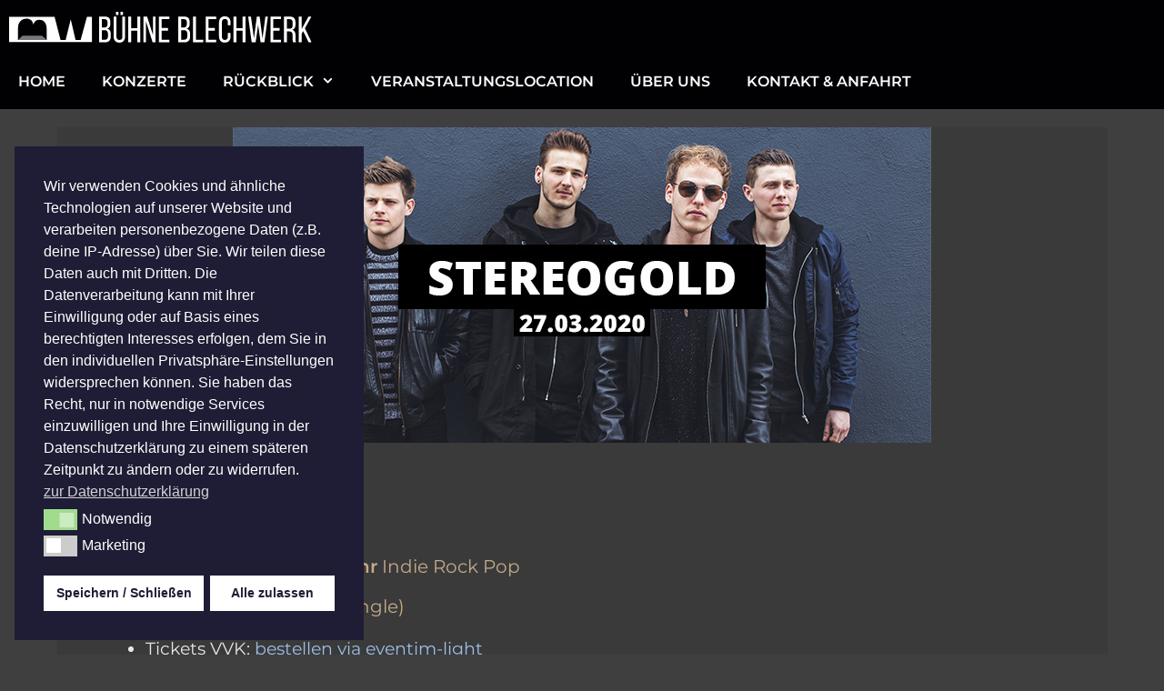

--- FILE ---
content_type: text/html; charset=UTF-8
request_url: https://buehne-blechwerk.de/stereogold-27-maerz/
body_size: 15520
content:
<!DOCTYPE html>
<html lang="de">
<head>
	<meta charset="UTF-8">
	<title>Stereogold &#8211; Bühne Blechwerk</title>
<meta name='robots' content='max-image-preview:large' />
	<style>img:is([sizes="auto" i], [sizes^="auto," i]) { contain-intrinsic-size: 3000px 1500px }</style>
	<meta name="viewport" content="width=device-width, initial-scale=1"><link href='https://fonts.gstatic.com' crossorigin rel='preconnect' />
<link href='https://fonts.googleapis.com' crossorigin rel='preconnect' />
<link rel="alternate" type="application/rss+xml" title="Bühne Blechwerk &raquo; Feed" href="https://buehne-blechwerk.de/feed/" />
<link rel="alternate" type="application/rss+xml" title="Bühne Blechwerk &raquo; Kommentar-Feed" href="https://buehne-blechwerk.de/comments/feed/" />
		<style>
			.lazyload,
			.lazyloading {
				max-width: 100%;
			}
		</style>
		<script>
window._wpemojiSettings = {"baseUrl":"https:\/\/s.w.org\/images\/core\/emoji\/16.0.1\/72x72\/","ext":".png","svgUrl":"https:\/\/s.w.org\/images\/core\/emoji\/16.0.1\/svg\/","svgExt":".svg","source":{"concatemoji":"https:\/\/buehne-blechwerk.de\/wp-includes\/js\/wp-emoji-release.min.js?ver=6.8.3"}};
/*! This file is auto-generated */
!function(s,n){var o,i,e;function c(e){try{var t={supportTests:e,timestamp:(new Date).valueOf()};sessionStorage.setItem(o,JSON.stringify(t))}catch(e){}}function p(e,t,n){e.clearRect(0,0,e.canvas.width,e.canvas.height),e.fillText(t,0,0);var t=new Uint32Array(e.getImageData(0,0,e.canvas.width,e.canvas.height).data),a=(e.clearRect(0,0,e.canvas.width,e.canvas.height),e.fillText(n,0,0),new Uint32Array(e.getImageData(0,0,e.canvas.width,e.canvas.height).data));return t.every(function(e,t){return e===a[t]})}function u(e,t){e.clearRect(0,0,e.canvas.width,e.canvas.height),e.fillText(t,0,0);for(var n=e.getImageData(16,16,1,1),a=0;a<n.data.length;a++)if(0!==n.data[a])return!1;return!0}function f(e,t,n,a){switch(t){case"flag":return n(e,"\ud83c\udff3\ufe0f\u200d\u26a7\ufe0f","\ud83c\udff3\ufe0f\u200b\u26a7\ufe0f")?!1:!n(e,"\ud83c\udde8\ud83c\uddf6","\ud83c\udde8\u200b\ud83c\uddf6")&&!n(e,"\ud83c\udff4\udb40\udc67\udb40\udc62\udb40\udc65\udb40\udc6e\udb40\udc67\udb40\udc7f","\ud83c\udff4\u200b\udb40\udc67\u200b\udb40\udc62\u200b\udb40\udc65\u200b\udb40\udc6e\u200b\udb40\udc67\u200b\udb40\udc7f");case"emoji":return!a(e,"\ud83e\udedf")}return!1}function g(e,t,n,a){var r="undefined"!=typeof WorkerGlobalScope&&self instanceof WorkerGlobalScope?new OffscreenCanvas(300,150):s.createElement("canvas"),o=r.getContext("2d",{willReadFrequently:!0}),i=(o.textBaseline="top",o.font="600 32px Arial",{});return e.forEach(function(e){i[e]=t(o,e,n,a)}),i}function t(e){var t=s.createElement("script");t.src=e,t.defer=!0,s.head.appendChild(t)}"undefined"!=typeof Promise&&(o="wpEmojiSettingsSupports",i=["flag","emoji"],n.supports={everything:!0,everythingExceptFlag:!0},e=new Promise(function(e){s.addEventListener("DOMContentLoaded",e,{once:!0})}),new Promise(function(t){var n=function(){try{var e=JSON.parse(sessionStorage.getItem(o));if("object"==typeof e&&"number"==typeof e.timestamp&&(new Date).valueOf()<e.timestamp+604800&&"object"==typeof e.supportTests)return e.supportTests}catch(e){}return null}();if(!n){if("undefined"!=typeof Worker&&"undefined"!=typeof OffscreenCanvas&&"undefined"!=typeof URL&&URL.createObjectURL&&"undefined"!=typeof Blob)try{var e="postMessage("+g.toString()+"("+[JSON.stringify(i),f.toString(),p.toString(),u.toString()].join(",")+"));",a=new Blob([e],{type:"text/javascript"}),r=new Worker(URL.createObjectURL(a),{name:"wpTestEmojiSupports"});return void(r.onmessage=function(e){c(n=e.data),r.terminate(),t(n)})}catch(e){}c(n=g(i,f,p,u))}t(n)}).then(function(e){for(var t in e)n.supports[t]=e[t],n.supports.everything=n.supports.everything&&n.supports[t],"flag"!==t&&(n.supports.everythingExceptFlag=n.supports.everythingExceptFlag&&n.supports[t]);n.supports.everythingExceptFlag=n.supports.everythingExceptFlag&&!n.supports.flag,n.DOMReady=!1,n.readyCallback=function(){n.DOMReady=!0}}).then(function(){return e}).then(function(){var e;n.supports.everything||(n.readyCallback(),(e=n.source||{}).concatemoji?t(e.concatemoji):e.wpemoji&&e.twemoji&&(t(e.twemoji),t(e.wpemoji)))}))}((window,document),window._wpemojiSettings);
</script>
<link rel='stylesheet' id='generate-fonts-css' href='//buehne-blechwerk.de/wp-content/uploads/sgf-css/font-4654e69b9cc8f032920d8e2e0417a588.css' media='all' />
<style id='wp-emoji-styles-inline-css'>

	img.wp-smiley, img.emoji {
		display: inline !important;
		border: none !important;
		box-shadow: none !important;
		height: 1em !important;
		width: 1em !important;
		margin: 0 0.07em !important;
		vertical-align: -0.1em !important;
		background: none !important;
		padding: 0 !important;
	}
</style>
<link rel='stylesheet' id='wp-block-library-css' href='https://buehne-blechwerk.de/wp-includes/css/dist/block-library/style.min.css?ver=6.8.3' media='all' />
<style id='classic-theme-styles-inline-css'>
/*! This file is auto-generated */
.wp-block-button__link{color:#fff;background-color:#32373c;border-radius:9999px;box-shadow:none;text-decoration:none;padding:calc(.667em + 2px) calc(1.333em + 2px);font-size:1.125em}.wp-block-file__button{background:#32373c;color:#fff;text-decoration:none}
</style>
<style id='global-styles-inline-css'>
:root{--wp--preset--aspect-ratio--square: 1;--wp--preset--aspect-ratio--4-3: 4/3;--wp--preset--aspect-ratio--3-4: 3/4;--wp--preset--aspect-ratio--3-2: 3/2;--wp--preset--aspect-ratio--2-3: 2/3;--wp--preset--aspect-ratio--16-9: 16/9;--wp--preset--aspect-ratio--9-16: 9/16;--wp--preset--color--black: #000000;--wp--preset--color--cyan-bluish-gray: #abb8c3;--wp--preset--color--white: #ffffff;--wp--preset--color--pale-pink: #f78da7;--wp--preset--color--vivid-red: #cf2e2e;--wp--preset--color--luminous-vivid-orange: #ff6900;--wp--preset--color--luminous-vivid-amber: #fcb900;--wp--preset--color--light-green-cyan: #7bdcb5;--wp--preset--color--vivid-green-cyan: #00d084;--wp--preset--color--pale-cyan-blue: #8ed1fc;--wp--preset--color--vivid-cyan-blue: #0693e3;--wp--preset--color--vivid-purple: #9b51e0;--wp--preset--color--contrast: var(--contrast);--wp--preset--color--contrast-2: var(--contrast-2);--wp--preset--color--contrast-3: var(--contrast-3);--wp--preset--color--base: var(--base);--wp--preset--color--base-2: var(--base-2);--wp--preset--color--base-3: var(--base-3);--wp--preset--color--accent: var(--accent);--wp--preset--gradient--vivid-cyan-blue-to-vivid-purple: linear-gradient(135deg,rgba(6,147,227,1) 0%,rgb(155,81,224) 100%);--wp--preset--gradient--light-green-cyan-to-vivid-green-cyan: linear-gradient(135deg,rgb(122,220,180) 0%,rgb(0,208,130) 100%);--wp--preset--gradient--luminous-vivid-amber-to-luminous-vivid-orange: linear-gradient(135deg,rgba(252,185,0,1) 0%,rgba(255,105,0,1) 100%);--wp--preset--gradient--luminous-vivid-orange-to-vivid-red: linear-gradient(135deg,rgba(255,105,0,1) 0%,rgb(207,46,46) 100%);--wp--preset--gradient--very-light-gray-to-cyan-bluish-gray: linear-gradient(135deg,rgb(238,238,238) 0%,rgb(169,184,195) 100%);--wp--preset--gradient--cool-to-warm-spectrum: linear-gradient(135deg,rgb(74,234,220) 0%,rgb(151,120,209) 20%,rgb(207,42,186) 40%,rgb(238,44,130) 60%,rgb(251,105,98) 80%,rgb(254,248,76) 100%);--wp--preset--gradient--blush-light-purple: linear-gradient(135deg,rgb(255,206,236) 0%,rgb(152,150,240) 100%);--wp--preset--gradient--blush-bordeaux: linear-gradient(135deg,rgb(254,205,165) 0%,rgb(254,45,45) 50%,rgb(107,0,62) 100%);--wp--preset--gradient--luminous-dusk: linear-gradient(135deg,rgb(255,203,112) 0%,rgb(199,81,192) 50%,rgb(65,88,208) 100%);--wp--preset--gradient--pale-ocean: linear-gradient(135deg,rgb(255,245,203) 0%,rgb(182,227,212) 50%,rgb(51,167,181) 100%);--wp--preset--gradient--electric-grass: linear-gradient(135deg,rgb(202,248,128) 0%,rgb(113,206,126) 100%);--wp--preset--gradient--midnight: linear-gradient(135deg,rgb(2,3,129) 0%,rgb(40,116,252) 100%);--wp--preset--font-size--small: 13px;--wp--preset--font-size--medium: 20px;--wp--preset--font-size--large: 36px;--wp--preset--font-size--x-large: 42px;--wp--preset--spacing--20: 0.44rem;--wp--preset--spacing--30: 0.67rem;--wp--preset--spacing--40: 1rem;--wp--preset--spacing--50: 1.5rem;--wp--preset--spacing--60: 2.25rem;--wp--preset--spacing--70: 3.38rem;--wp--preset--spacing--80: 5.06rem;--wp--preset--shadow--natural: 6px 6px 9px rgba(0, 0, 0, 0.2);--wp--preset--shadow--deep: 12px 12px 50px rgba(0, 0, 0, 0.4);--wp--preset--shadow--sharp: 6px 6px 0px rgba(0, 0, 0, 0.2);--wp--preset--shadow--outlined: 6px 6px 0px -3px rgba(255, 255, 255, 1), 6px 6px rgba(0, 0, 0, 1);--wp--preset--shadow--crisp: 6px 6px 0px rgba(0, 0, 0, 1);}:where(.is-layout-flex){gap: 0.5em;}:where(.is-layout-grid){gap: 0.5em;}body .is-layout-flex{display: flex;}.is-layout-flex{flex-wrap: wrap;align-items: center;}.is-layout-flex > :is(*, div){margin: 0;}body .is-layout-grid{display: grid;}.is-layout-grid > :is(*, div){margin: 0;}:where(.wp-block-columns.is-layout-flex){gap: 2em;}:where(.wp-block-columns.is-layout-grid){gap: 2em;}:where(.wp-block-post-template.is-layout-flex){gap: 1.25em;}:where(.wp-block-post-template.is-layout-grid){gap: 1.25em;}.has-black-color{color: var(--wp--preset--color--black) !important;}.has-cyan-bluish-gray-color{color: var(--wp--preset--color--cyan-bluish-gray) !important;}.has-white-color{color: var(--wp--preset--color--white) !important;}.has-pale-pink-color{color: var(--wp--preset--color--pale-pink) !important;}.has-vivid-red-color{color: var(--wp--preset--color--vivid-red) !important;}.has-luminous-vivid-orange-color{color: var(--wp--preset--color--luminous-vivid-orange) !important;}.has-luminous-vivid-amber-color{color: var(--wp--preset--color--luminous-vivid-amber) !important;}.has-light-green-cyan-color{color: var(--wp--preset--color--light-green-cyan) !important;}.has-vivid-green-cyan-color{color: var(--wp--preset--color--vivid-green-cyan) !important;}.has-pale-cyan-blue-color{color: var(--wp--preset--color--pale-cyan-blue) !important;}.has-vivid-cyan-blue-color{color: var(--wp--preset--color--vivid-cyan-blue) !important;}.has-vivid-purple-color{color: var(--wp--preset--color--vivid-purple) !important;}.has-black-background-color{background-color: var(--wp--preset--color--black) !important;}.has-cyan-bluish-gray-background-color{background-color: var(--wp--preset--color--cyan-bluish-gray) !important;}.has-white-background-color{background-color: var(--wp--preset--color--white) !important;}.has-pale-pink-background-color{background-color: var(--wp--preset--color--pale-pink) !important;}.has-vivid-red-background-color{background-color: var(--wp--preset--color--vivid-red) !important;}.has-luminous-vivid-orange-background-color{background-color: var(--wp--preset--color--luminous-vivid-orange) !important;}.has-luminous-vivid-amber-background-color{background-color: var(--wp--preset--color--luminous-vivid-amber) !important;}.has-light-green-cyan-background-color{background-color: var(--wp--preset--color--light-green-cyan) !important;}.has-vivid-green-cyan-background-color{background-color: var(--wp--preset--color--vivid-green-cyan) !important;}.has-pale-cyan-blue-background-color{background-color: var(--wp--preset--color--pale-cyan-blue) !important;}.has-vivid-cyan-blue-background-color{background-color: var(--wp--preset--color--vivid-cyan-blue) !important;}.has-vivid-purple-background-color{background-color: var(--wp--preset--color--vivid-purple) !important;}.has-black-border-color{border-color: var(--wp--preset--color--black) !important;}.has-cyan-bluish-gray-border-color{border-color: var(--wp--preset--color--cyan-bluish-gray) !important;}.has-white-border-color{border-color: var(--wp--preset--color--white) !important;}.has-pale-pink-border-color{border-color: var(--wp--preset--color--pale-pink) !important;}.has-vivid-red-border-color{border-color: var(--wp--preset--color--vivid-red) !important;}.has-luminous-vivid-orange-border-color{border-color: var(--wp--preset--color--luminous-vivid-orange) !important;}.has-luminous-vivid-amber-border-color{border-color: var(--wp--preset--color--luminous-vivid-amber) !important;}.has-light-green-cyan-border-color{border-color: var(--wp--preset--color--light-green-cyan) !important;}.has-vivid-green-cyan-border-color{border-color: var(--wp--preset--color--vivid-green-cyan) !important;}.has-pale-cyan-blue-border-color{border-color: var(--wp--preset--color--pale-cyan-blue) !important;}.has-vivid-cyan-blue-border-color{border-color: var(--wp--preset--color--vivid-cyan-blue) !important;}.has-vivid-purple-border-color{border-color: var(--wp--preset--color--vivid-purple) !important;}.has-vivid-cyan-blue-to-vivid-purple-gradient-background{background: var(--wp--preset--gradient--vivid-cyan-blue-to-vivid-purple) !important;}.has-light-green-cyan-to-vivid-green-cyan-gradient-background{background: var(--wp--preset--gradient--light-green-cyan-to-vivid-green-cyan) !important;}.has-luminous-vivid-amber-to-luminous-vivid-orange-gradient-background{background: var(--wp--preset--gradient--luminous-vivid-amber-to-luminous-vivid-orange) !important;}.has-luminous-vivid-orange-to-vivid-red-gradient-background{background: var(--wp--preset--gradient--luminous-vivid-orange-to-vivid-red) !important;}.has-very-light-gray-to-cyan-bluish-gray-gradient-background{background: var(--wp--preset--gradient--very-light-gray-to-cyan-bluish-gray) !important;}.has-cool-to-warm-spectrum-gradient-background{background: var(--wp--preset--gradient--cool-to-warm-spectrum) !important;}.has-blush-light-purple-gradient-background{background: var(--wp--preset--gradient--blush-light-purple) !important;}.has-blush-bordeaux-gradient-background{background: var(--wp--preset--gradient--blush-bordeaux) !important;}.has-luminous-dusk-gradient-background{background: var(--wp--preset--gradient--luminous-dusk) !important;}.has-pale-ocean-gradient-background{background: var(--wp--preset--gradient--pale-ocean) !important;}.has-electric-grass-gradient-background{background: var(--wp--preset--gradient--electric-grass) !important;}.has-midnight-gradient-background{background: var(--wp--preset--gradient--midnight) !important;}.has-small-font-size{font-size: var(--wp--preset--font-size--small) !important;}.has-medium-font-size{font-size: var(--wp--preset--font-size--medium) !important;}.has-large-font-size{font-size: var(--wp--preset--font-size--large) !important;}.has-x-large-font-size{font-size: var(--wp--preset--font-size--x-large) !important;}
:where(.wp-block-post-template.is-layout-flex){gap: 1.25em;}:where(.wp-block-post-template.is-layout-grid){gap: 1.25em;}
:where(.wp-block-columns.is-layout-flex){gap: 2em;}:where(.wp-block-columns.is-layout-grid){gap: 2em;}
:root :where(.wp-block-pullquote){font-size: 1.5em;line-height: 1.6;}
</style>
<link rel='stylesheet' id='pb-accordion-blocks-style-css' href='https://buehne-blechwerk.de/wp-content/plugins/accordion-blocks/build/index.css?ver=1.5.0' media='all' />
<link rel='stylesheet' id='contact-form-7-css' href='https://buehne-blechwerk.de/wp-content/plugins/contact-form-7/includes/css/styles.css?ver=6.1.2' media='all' />
<link rel='stylesheet' id='nsc_bar_nice-cookie-consent-css' href='https://buehne-blechwerk.de/wp-content/plugins/beautiful-and-responsive-cookie-consent/public/cookieNSCconsent.min.css?ver=4.9.1' media='all' />
<link rel='stylesheet' id='generate-style-css' href='https://buehne-blechwerk.de/wp-content/themes/generatepress/assets/css/all.min.css?ver=3.6.0' media='all' />
<style id='generate-style-inline-css'>
.no-featured-image-padding .featured-image {margin-left:-40px;margin-right:-40px;}.post-image-above-header .no-featured-image-padding .inside-article .featured-image {margin-top:-40px;}@media (max-width:768px){.no-featured-image-padding .featured-image {margin-left:-30px;margin-right:-30px;}.post-image-above-header .no-featured-image-padding .inside-article .featured-image {margin-top:-30px;}}
body{background-color:#3f3f3f;color:#e8e8e8;}a{color:#9dbfe8;}a:hover, a:focus, a:active{color:#ceaa63;}body .grid-container{max-width:1155px;}.wp-block-group__inner-container{max-width:1155px;margin-left:auto;margin-right:auto;}.generate-back-to-top{font-size:20px;border-radius:3px;position:fixed;bottom:30px;right:30px;line-height:40px;width:40px;text-align:center;z-index:10;transition:opacity 300ms ease-in-out;opacity:0.1;transform:translateY(1000px);}.generate-back-to-top__show{opacity:1;transform:translateY(0);}:root{--contrast:#222222;--contrast-2:#575760;--contrast-3:#b2b2be;--base:#f0f0f0;--base-2:#f7f8f9;--base-3:#ffffff;--accent:#1e73be;}:root .has-contrast-color{color:var(--contrast);}:root .has-contrast-background-color{background-color:var(--contrast);}:root .has-contrast-2-color{color:var(--contrast-2);}:root .has-contrast-2-background-color{background-color:var(--contrast-2);}:root .has-contrast-3-color{color:var(--contrast-3);}:root .has-contrast-3-background-color{background-color:var(--contrast-3);}:root .has-base-color{color:var(--base);}:root .has-base-background-color{background-color:var(--base);}:root .has-base-2-color{color:var(--base-2);}:root .has-base-2-background-color{background-color:var(--base-2);}:root .has-base-3-color{color:var(--base-3);}:root .has-base-3-background-color{background-color:var(--base-3);}:root .has-accent-color{color:var(--accent);}:root .has-accent-background-color{background-color:var(--accent);}body, button, input, select, textarea{font-family:"Montserrat", sans-serif;font-size:19px;}body{line-height:1.6;}.entry-content > [class*="wp-block-"]:not(:last-child):not(.wp-block-heading){margin-bottom:1.5em;}.main-navigation a, .menu-toggle{font-family:"Montserrat", sans-serif;font-weight:600;text-transform:uppercase;font-size:16px;}.main-navigation .main-nav ul ul li a{font-size:15px;}.sidebar .widget, .footer-widgets .widget{font-size:17px;}h1{font-weight:300;font-size:40px;}h2{font-weight:300;font-size:30px;}h3{font-size:20px;}h4{font-size:inherit;}h5{font-size:inherit;}@media (max-width:768px){.main-title{font-size:20px;}h1{font-size:30px;}h2{font-size:25px;}}.top-bar{background-color:#636363;color:#ffffff;}.top-bar a{color:#ffffff;}.top-bar a:hover{color:#303030;}.site-header{background-color:#ffffff;color:#3a3a3a;}.site-header a{color:#3a3a3a;}.main-title a,.main-title a:hover{color:#ffffff;}.site-description{color:#757575;}.main-navigation,.main-navigation ul ul{background-color:#010002;}.main-navigation .main-nav ul li a, .main-navigation .menu-toggle, .main-navigation .menu-bar-items{color:#ffffff;}.main-navigation .main-nav ul li:not([class*="current-menu-"]):hover > a, .main-navigation .main-nav ul li:not([class*="current-menu-"]):focus > a, .main-navigation .main-nav ul li.sfHover:not([class*="current-menu-"]) > a, .main-navigation .menu-bar-item:hover > a, .main-navigation .menu-bar-item.sfHover > a{color:#ffffff;background-color:rgba(63,63,63,0);}button.menu-toggle:hover,button.menu-toggle:focus,.main-navigation .mobile-bar-items a,.main-navigation .mobile-bar-items a:hover,.main-navigation .mobile-bar-items a:focus{color:#ffffff;}.main-navigation .main-nav ul li[class*="current-menu-"] > a{color:#ffffff;background-color:rgba(63,63,63,0);}.navigation-search input[type="search"],.navigation-search input[type="search"]:active, .navigation-search input[type="search"]:focus, .main-navigation .main-nav ul li.search-item.active > a, .main-navigation .menu-bar-items .search-item.active > a{color:#ffffff;background-color:rgba(63,63,63,0);}.main-navigation ul ul{background-color:#3f3f3f;}.main-navigation .main-nav ul ul li a{color:#ffffff;}.main-navigation .main-nav ul ul li:not([class*="current-menu-"]):hover > a,.main-navigation .main-nav ul ul li:not([class*="current-menu-"]):focus > a, .main-navigation .main-nav ul ul li.sfHover:not([class*="current-menu-"]) > a{color:#ffffff;background-color:#4f4f4f;}.main-navigation .main-nav ul ul li[class*="current-menu-"] > a{color:#ffffff;background-color:#4f4f4f;}.separate-containers .inside-article, .separate-containers .comments-area, .separate-containers .page-header, .one-container .container, .separate-containers .paging-navigation, .inside-page-header{background-color:#3a3a3a;}.entry-meta{color:#bcbcbc;}.entry-meta a{color:#7f7f7f;}.entry-meta a:hover{color:#1e73be;}h1{color:#c4965a;}h3{color:#c4aa8b;}h4{color:#c4aa8b;}.sidebar .widget{background-color:#ffffff;}.sidebar .widget .widget-title{color:#000000;}.footer-widgets{background-color:#ffffff;}.footer-widgets .widget-title{color:#000000;}.site-info{color:#ffffff;background-color:#222222;}.site-info a{color:#ffffff;}.site-info a:hover{color:#606060;}.footer-bar .widget_nav_menu .current-menu-item a{color:#606060;}input[type="text"],input[type="email"],input[type="url"],input[type="password"],input[type="search"],input[type="tel"],input[type="number"],textarea,select{color:#666666;background-color:#fafafa;border-color:#cccccc;}input[type="text"]:focus,input[type="email"]:focus,input[type="url"]:focus,input[type="password"]:focus,input[type="search"]:focus,input[type="tel"]:focus,input[type="number"]:focus,textarea:focus,select:focus{color:#666666;background-color:#ffffff;border-color:#bfbfbf;}button,html input[type="button"],input[type="reset"],input[type="submit"],a.button,a.wp-block-button__link:not(.has-background){color:#ffffff;background-color:#150e53;}button:hover,html input[type="button"]:hover,input[type="reset"]:hover,input[type="submit"]:hover,a.button:hover,button:focus,html input[type="button"]:focus,input[type="reset"]:focus,input[type="submit"]:focus,a.button:focus,a.wp-block-button__link:not(.has-background):active,a.wp-block-button__link:not(.has-background):focus,a.wp-block-button__link:not(.has-background):hover{color:#c59e6b;background-color:#ffffff;}a.generate-back-to-top{background-color:rgba( 0,0,0,0.4 );color:#ffffff;}a.generate-back-to-top:hover,a.generate-back-to-top:focus{background-color:rgba( 0,0,0,0.6 );color:#ffffff;}:root{--gp-search-modal-bg-color:var(--base-3);--gp-search-modal-text-color:var(--contrast);--gp-search-modal-overlay-bg-color:rgba(0,0,0,0.2);}@media (max-width: 875px){.main-navigation .menu-bar-item:hover > a, .main-navigation .menu-bar-item.sfHover > a{background:none;color:#ffffff;}}.inside-top-bar{padding:10px;}.inside-header{padding:40px;}.site-main .wp-block-group__inner-container{padding:40px;}.entry-content .alignwide, body:not(.no-sidebar) .entry-content .alignfull{margin-left:-40px;width:calc(100% + 80px);max-width:calc(100% + 80px);}.rtl .menu-item-has-children .dropdown-menu-toggle{padding-left:20px;}.rtl .main-navigation .main-nav ul li.menu-item-has-children > a{padding-right:20px;}.site-info{padding:20px;}@media (max-width:768px){.separate-containers .inside-article, .separate-containers .comments-area, .separate-containers .page-header, .separate-containers .paging-navigation, .one-container .site-content, .inside-page-header{padding:30px;}.site-main .wp-block-group__inner-container{padding:30px;}.site-info{padding-right:10px;padding-left:10px;}.entry-content .alignwide, body:not(.no-sidebar) .entry-content .alignfull{margin-left:-30px;width:calc(100% + 60px);max-width:calc(100% + 60px);}}/* End cached CSS */@media (max-width: 875px){.main-navigation .menu-toggle,.main-navigation .mobile-bar-items,.sidebar-nav-mobile:not(#sticky-placeholder){display:block;}.main-navigation ul,.gen-sidebar-nav{display:none;}[class*="nav-float-"] .site-header .inside-header > *{float:none;clear:both;}}
.dynamic-author-image-rounded{border-radius:100%;}.dynamic-featured-image, .dynamic-author-image{vertical-align:middle;}.one-container.blog .dynamic-content-template:not(:last-child), .one-container.archive .dynamic-content-template:not(:last-child){padding-bottom:0px;}.dynamic-entry-excerpt > p:last-child{margin-bottom:0px;}
.navigation-branding .main-title{font-weight:bold;text-transform:none;font-size:25px;}@media (max-width: 875px){.navigation-branding .main-title{font-size:20px;}}
</style>
<link rel='stylesheet' id='generate-font-icons-css' href='https://buehne-blechwerk.de/wp-content/themes/generatepress/assets/css/components/font-icons.min.css?ver=3.6.0' media='all' />
<link rel='stylesheet' id='slb_core-css' href='https://buehne-blechwerk.de/wp-content/plugins/simple-lightbox/client/css/app.css?ver=2.9.4' media='all' />
<link rel='stylesheet' id='generate-blog-images-css' href='https://buehne-blechwerk.de/wp-content/plugins/gp-premium/blog/functions/css/featured-images.min.css?ver=2.5.5' media='all' />
<link rel='stylesheet' id='generate-navigation-branding-css' href='https://buehne-blechwerk.de/wp-content/plugins/gp-premium/menu-plus/functions/css/navigation-branding.min.css?ver=2.5.5' media='all' />
<style id='generate-navigation-branding-inline-css'>
.navigation-branding img, .site-logo.mobile-header-logo img{height:60px;width:auto;}.navigation-branding .main-title{line-height:60px;}@media (max-width: 1165px){#site-navigation .navigation-branding, #sticky-navigation .navigation-branding{margin-left:10px;}}@media (max-width: 875px){.main-navigation:not(.slideout-navigation) .main-nav{-ms-flex:0 0 100%;flex:0 0 100%;}.main-navigation:not(.slideout-navigation) .inside-navigation{-ms-flex-wrap:wrap;flex-wrap:wrap;display:-webkit-box;display:-ms-flexbox;display:flex;}.nav-aligned-center .navigation-branding, .nav-aligned-left .navigation-branding{margin-right:auto;}.nav-aligned-center  .main-navigation.has-branding:not(.slideout-navigation) .inside-navigation .main-nav,.nav-aligned-center  .main-navigation.has-sticky-branding.navigation-stick .inside-navigation .main-nav,.nav-aligned-left  .main-navigation.has-branding:not(.slideout-navigation) .inside-navigation .main-nav,.nav-aligned-left  .main-navigation.has-sticky-branding.navigation-stick .inside-navigation .main-nav{margin-right:0px;}}
</style>
<script src="https://buehne-blechwerk.de/wp-includes/js/jquery/jquery.min.js?ver=3.7.1" id="jquery-core-js"></script>
<script src="https://buehne-blechwerk.de/wp-includes/js/jquery/jquery-migrate.min.js?ver=3.4.1" id="jquery-migrate-js"></script>
<link rel="https://api.w.org/" href="https://buehne-blechwerk.de/wp-json/" /><link rel="alternate" title="JSON" type="application/json" href="https://buehne-blechwerk.de/wp-json/wp/v2/posts/686" /><link rel="EditURI" type="application/rsd+xml" title="RSD" href="https://buehne-blechwerk.de/xmlrpc.php?rsd" />
<meta name="generator" content="WordPress 6.8.3" />
<link rel="canonical" href="https://buehne-blechwerk.de/stereogold-27-maerz/" />
<link rel='shortlink' href='https://buehne-blechwerk.de/?p=686' />
<link rel="alternate" title="oEmbed (JSON)" type="application/json+oembed" href="https://buehne-blechwerk.de/wp-json/oembed/1.0/embed?url=https%3A%2F%2Fbuehne-blechwerk.de%2Fstereogold-27-maerz%2F" />
<link rel="alternate" title="oEmbed (XML)" type="text/xml+oembed" href="https://buehne-blechwerk.de/wp-json/oembed/1.0/embed?url=https%3A%2F%2Fbuehne-blechwerk.de%2Fstereogold-27-maerz%2F&#038;format=xml" />
		<script>
			document.documentElement.className = document.documentElement.className.replace('no-js', 'js');
		</script>
		<meta name="generator" content="Elementor 3.32.4; features: additional_custom_breakpoints; settings: css_print_method-internal, google_font-enabled, font_display-auto">
			<style>
				.e-con.e-parent:nth-of-type(n+4):not(.e-lazyloaded):not(.e-no-lazyload),
				.e-con.e-parent:nth-of-type(n+4):not(.e-lazyloaded):not(.e-no-lazyload) * {
					background-image: none !important;
				}
				@media screen and (max-height: 1024px) {
					.e-con.e-parent:nth-of-type(n+3):not(.e-lazyloaded):not(.e-no-lazyload),
					.e-con.e-parent:nth-of-type(n+3):not(.e-lazyloaded):not(.e-no-lazyload) * {
						background-image: none !important;
					}
				}
				@media screen and (max-height: 640px) {
					.e-con.e-parent:nth-of-type(n+2):not(.e-lazyloaded):not(.e-no-lazyload),
					.e-con.e-parent:nth-of-type(n+2):not(.e-lazyloaded):not(.e-no-lazyload) * {
						background-image: none !important;
					}
				}
			</style>
			<link rel="icon" href="https://buehne-blechwerk.de/wp-content/uploads/2018/09/cropped-circle-BBW-socialweb-32x32.png" sizes="32x32" />
<link rel="icon" href="https://buehne-blechwerk.de/wp-content/uploads/2018/09/cropped-circle-BBW-socialweb-192x192.png" sizes="192x192" />
<link rel="apple-touch-icon" href="https://buehne-blechwerk.de/wp-content/uploads/2018/09/cropped-circle-BBW-socialweb-180x180.png" />
<meta name="msapplication-TileImage" content="https://buehne-blechwerk.de/wp-content/uploads/2018/09/cropped-circle-BBW-socialweb-270x270.png" />
		<style id="wp-custom-css">
			/* GeneratePress Site CSS */ /*Custom CSS is for the Contact Form 7 ##form. If you are using Elementor Pro, you can download that version from https://Elementortemplatepack.com
*/
.wpcf7 label {
  color: #c59e6b;
}

.wpcf7-form {
  padding: 25px;
	text-align: center;
} /* End GeneratePress Site CSS */

/* Wort-trennung */
body {
    -ms-hyphens: auto;
    -webkit-hyphens: auto;
    hyphens: auto;
}


/* Zebra-tabellen */

table {
border-bottom: 1px solid #ededed;
border-collapse: collapse;
border-spacing: 0;
font-size: 16px;
line-height: 2;
margin: 0 0 20px;
width: 100%;
}

tr:nth-of-type(odd)
{
background-color:#464A57;
}
tr:nth-of-type(even)
{
background-color:#2E323E;
}		</style>
		</head>

<body class="wp-singular post-template-default single single-post postid-686 single-format-standard wp-custom-logo wp-embed-responsive wp-theme-generatepress post-image-above-header post-image-aligned-center sticky-menu-fade no-sidebar nav-below-header separate-containers fluid-header active-footer-widgets-0 nav-aligned-right header-aligned-left dropdown-hover featured-image-active elementor-default elementor-kit-1029" itemtype="https://schema.org/Blog" itemscope>
	<a class="screen-reader-text skip-link" href="#content" title="Zum Inhalt springen">Zum Inhalt springen</a>		<nav class="has-branding main-navigation sub-menu-right" id="site-navigation" aria-label="Primär"  itemtype="https://schema.org/SiteNavigationElement" itemscope>
			<div class="inside-navigation">
				<div class="navigation-branding"><div class="site-logo">
						<a href="https://buehne-blechwerk.de/" title="Bühne Blechwerk" rel="home">
							<img  class="header-image is-logo-image lazyload" alt="Bühne Blechwerk" data-src="https://buehne-blechwerk.de/wp-content/uploads/2020/01/bueneblechwerk-logo-breit.svg" title="Bühne Blechwerk" src="[data-uri]" />
						</a>
					</div></div>				<button class="menu-toggle" aria-controls="primary-menu" aria-expanded="false">
					<span class="mobile-menu">Menü</span>				</button>
				<div id="primary-menu" class="main-nav"><ul id="menu-blechwerk-oben" class=" menu sf-menu"><li id="menu-item-4168" class="menu-item menu-item-type-post_type menu-item-object-page menu-item-home menu-item-4168"><a href="https://buehne-blechwerk.de/">Home</a></li>
<li id="menu-item-4169" class="menu-item menu-item-type-taxonomy menu-item-object-category menu-item-4169"><a href="https://buehne-blechwerk.de/category/konzerte/">Konzerte</a></li>
<li id="menu-item-4179" class="menu-item menu-item-type-custom menu-item-object-custom menu-item-has-children menu-item-4179"><a href="#">Rückblick<span role="presentation" class="dropdown-menu-toggle"></span></a>
<ul class="sub-menu">
	<li id="menu-item-4182" class="menu-item menu-item-type-taxonomy menu-item-object-category menu-item-4182"><a href="https://buehne-blechwerk.de/category/konzerte-archiv/konzerte-2025/">Konzerte 2025</a></li>
	<li id="menu-item-4173" class="menu-item menu-item-type-taxonomy menu-item-object-category menu-item-4173"><a href="https://buehne-blechwerk.de/category/konzerte-archiv/konzerte-2024/">Konzerte 2024</a></li>
	<li id="menu-item-4178" class="menu-item menu-item-type-taxonomy menu-item-object-category menu-item-4178"><a href="https://buehne-blechwerk.de/category/konzerte-archiv/konzerte-2023/">Konzerte 2023</a></li>
	<li id="menu-item-4174" class="menu-item menu-item-type-taxonomy menu-item-object-category menu-item-4174"><a href="https://buehne-blechwerk.de/category/konzerte-archiv/konzerte-2022/">Konzerte 2022</a></li>
	<li id="menu-item-4177" class="menu-item menu-item-type-taxonomy menu-item-object-category menu-item-4177"><a href="https://buehne-blechwerk.de/category/konzerte-archiv/konzerte-2021/">Konzerte 2021</a></li>
	<li id="menu-item-4176" class="menu-item menu-item-type-taxonomy menu-item-object-category current-post-ancestor current-menu-parent current-post-parent menu-item-4176"><a href="https://buehne-blechwerk.de/category/konzerte-archiv/konzerte-2020/">Konzerte 2020</a></li>
	<li id="menu-item-4175" class="menu-item menu-item-type-taxonomy menu-item-object-category menu-item-4175"><a href="https://buehne-blechwerk.de/category/konzerte-archiv/konzerte-2019/">Konzerte 2019</a></li>
</ul>
</li>
<li id="menu-item-4170" class="menu-item menu-item-type-post_type menu-item-object-page menu-item-4170"><a href="https://buehne-blechwerk.de/partyraum-veranstaltungslocation-stralsund/">Veranstaltungslocation</a></li>
<li id="menu-item-4171" class="menu-item menu-item-type-post_type menu-item-object-page menu-item-4171"><a href="https://buehne-blechwerk.de/ueber-uns-2/">ÜBER UNS</a></li>
<li id="menu-item-4172" class="menu-item menu-item-type-post_type menu-item-object-page menu-item-4172"><a href="https://buehne-blechwerk.de/ueber-uns/">Kontakt &#038; Anfahrt</a></li>
</ul></div>			</div>
		</nav>
		
	<div class="site grid-container container hfeed grid-parent" id="page">
				<div class="site-content" id="content">
			
	<div class="content-area grid-parent mobile-grid-100 grid-100 tablet-grid-100" id="primary">
		<main class="site-main" id="main">
			
<article id="post-686" class="post-686 post type-post status-publish format-standard has-post-thumbnail hentry category-konzerte-2020 no-featured-image-padding" itemtype="https://schema.org/CreativeWork" itemscope>
	<div class="inside-article">
		<div class="featured-image  page-header-image-single ">
				<img fetchpriority="high" width="768" height="347" src="https://buehne-blechwerk.de/wp-content/uploads/2019/12/stereogold.jpg" class="attachment-full size-full" alt="" itemprop="image" decoding="async" srcset="https://buehne-blechwerk.de/wp-content/uploads/2019/12/stereogold.jpg 768w, https://buehne-blechwerk.de/wp-content/uploads/2019/12/stereogold-300x136.jpg 300w" sizes="(max-width: 768px) 100vw, 768px" />
			</div>			<header class="entry-header">
				<h1 class="entry-title" itemprop="headline">Stereogold</h1>			</header>
			
		<div class="entry-content" itemprop="text">
			
<h3 class="wp-block-heading">Abgesagt <strong>27.März 2020 20 Uhr</strong>    Indie Rock Pop</h3>



<span id="more-686"></span>



<h3 class="wp-block-heading">STEREOGOLD &#8211; “Verlierer” (Single)</h3>



<ul class="wp-block-list"><li>Tickets VVK:  <a href="https://www.eventim-light.com/de/a/5ce524a8e7e2630001202fd5/e/5df73ea50e4c590001fde6b6/">bestellen via eventim-light</a> </li><li>Ticket AK: 13,-€ </li></ul>



<blockquote class="wp-block-quote is-layout-flow wp-block-quote-is-layout-flow"><p>„Was, wenn irgendwann Rock‘n‘Roll tot ist? Was, wenn irgendwann Liebe nicht mehr rot ist? Was, wenn irgendwann das letzte Lied verstummt?&#8220;</p></blockquote>



<p>Mit den Fragen, die sie gleich in der ersten Strophe ihrer neuen Single „Verlierer“ aufwerfen, machen sich die vier Jungs von STEREOGOLD bewusst, dass jede Generation etwas Einzigartiges hat, das sie prägt, bevor sie es irgendwann an die Zeit verliert. Mit „Verlierer“ stellt sich die Band nicht als Sprachrohr ihrer Generation in den Mittelpunkt, sondern erlaubt mit diesem bis dato persönlichsten Song unmittelbare Einblicke in ihre Gedankenwelt, Sorgen und Hoffnungen in einer vom Wandel gekennzeichneten Zeit. </p>



<p>Die als Antwort auf die Fragen fungierenden und zunächst nach belanglosem Popsong anmutenden Worte „Dann können wir sagen: Wir haben gelacht, getanzt, geweint“ werden durch die aussagekräftige Zeile „Wir waren die schönsten Verlierer unserer Zeit“ ergänzt und regen durch ambivalente Konnotationen zum Nachdenken an. Ohne ein „Früher war alles besser“ zu postulieren, in Verlustängste zu verfallen oder den mahnenden Zeigefinger des Älterwerdens zu erheben, stellt die Band fest, dass nichts beständiger ist als die Veränderung, und rückt die gewonnenen Erfahrungen und positiven Erinnerungen an die vergangenen Zeiten und die prägenden, verlorenen sozio- und popkulturellen Einflüsse als wertvollen Gewinn für das Leben in den Vordergrund.</p>



<p>Um den unaufhaltbaren Wandel ihres direkten Umfeldes zu zeigen und kritisch zu hinterfragen, war es der Band besonders wichtig, den urbanen Wandel des Kölner Stadtteils Ehrenfeld in ihrem zugehörigen Musikvideo zu behandeln. Dort hat das gentrifizierungsbedingte Clubsterben Einzug gehalten, und lässt viele Kulturschaffende und -interessierte besorgt zurück. Während einige Locations, die die Band geprägt haben, bereits abgerissen sind, um Platz für Nobelbauten zu schaffen, steht dies anderen kulturellen Zentren unmittelbar bevor. Auch wenn Veränderung nicht zwangsläufig schlecht ist, zeigt die Band, dass der Umgang mit Bestehendem zur Bewahrung kultureller Vielfalt und Lebendigkeit dringend überdacht werden muss.</p>



<p>Schon seit ihrer Gründung pendeln die vier Jungs von STEREOGOLD um die goldene Mitte zwischen jugendlicher Abenteuerlust und hoffnungsvoller Melancholie. Ausgehend von ihrem ersten Konzert im Kölner Kultclub „Underground“ erklärten Niclas, Lars, Martin und Benjamin in den folgenden Jahren Deutschlands Bühnen zu ihrem neuen Proberaum und erlangten somit über die Grenzen Kölns hinaus überregionale Aufmerksamkeit, wurden von der Presse als vielversprechende Newcomer vorgestellt und bewiesen sich als überzeugender Live-Act als Vorband für die Rogers und Das Pack auf zwei deutschlandweiten Touren.</p>



<p>Nach ihrer 2017 erschienenen EP „Das was bleibt“ werden nun beginnend mit “Für Dich” und &#8222;Verlierer&#8220; neue Songs veröffentlicht, in deren Texten es Songwriter Niclas gelingt, die Zukunftszweifel der jungen Generation Y und vermeintlich negative Verlustsituationen, die jeder schon einmal erlebt hat, positiv umzudeuten und dabei die eigene Jugend zu reflektieren. Anstatt sich vom gängigen Weltverbesserungspathos anstecken zu lassen, verwandeln die Kölner damit jede Bühne in einen Schauplatz, auf dem Momentaufnahmen des Lebens besungen, beklagt und doch immer zelebriert werden. In ihren deutschsprachigen Texten malen sie Bilder, die von schwebenden Harmonien, großen Melodien und einem stabilen Gitarrenbrett perfekt eingerahmt werden. Dank ihrer Live-Energie schaffen sie stets einen Ort, an dem sich jeder auf seine eigene Art und Weise wiederfinden kann. Ehrlich, ungestüm und auf den Punkt. </p>



<iframe data-src="https://open.spotify.com/embed?uri=spotify%3Aalbum%3A3ZIERicUNCcgW7FqMjNVy7" allowtransparency="true" allow="encrypted-media" width="300" height="380" frameborder="0" src="[data-uri]" class="lazyload" data-load-mode="1"></iframe>



<iframe data-src="https://open.spotify.com/embed?uri=spotify%3Aalbum%3A5udaTgw2bTV2Gg2SeZa65x" allowtransparency="true" allow="encrypted-media" width="300" height="380" frameborder="0" src="[data-uri]" class="lazyload" data-load-mode="1"></iframe>



<iframe data-src="https://open.spotify.com/embed?uri=spotify%3Aalbum%3A00qACiVJdB3OAozQE35kMf" allowtransparency="true" allow="encrypted-media" width="300" height="380" frameborder="0" src="[data-uri]" class="lazyload" data-load-mode="1"></iframe>
		</div>

				<footer class="entry-meta" aria-label="Beitragsmeta">
			<span class="cat-links"><span class="screen-reader-text">Kategorien </span><a href="https://buehne-blechwerk.de/category/konzerte-archiv/konzerte-2020/" rel="category tag">Konzerte 2020</a></span> 		<nav id="nav-below" class="post-navigation" aria-label="Beiträge">
			<div class="nav-previous"><span class="prev"><a href="https://buehne-blechwerk.de/strandbad-musik-festival/" rel="prev">STRANDBAD MUSIK FESTIVAL</a></span></div><div class="nav-next"><span class="next"><a href="https://buehne-blechwerk.de/el-flecha-negra/" rel="next">El Flecha Negra</a></span></div>		</nav>
				</footer>
			</div>
</article>
		</main>
	</div>

	
	</div>
</div>


<div class="site-footer">
			<footer class="site-info" aria-label="Website"  itemtype="https://schema.org/WPFooter" itemscope>
			<div class="inside-site-info">
								<div class="copyright-bar">
					<p>Wir bei Bühne Blechwerk lieben Musik! Du auch? <a href="https://www.paypal.com/donate/?hosted_button_id=CT5CUK33BXVHS">Dann unterstütze uns!</a></p>
<p><a href="https://buehne-blechwerk.de/datenschutz/">Datenschutz</a> &amp; <a href="https://buehne-blechwerk.de/erklaerung-zur-barrierefreiheit/">Barrierefreiheit</a> &amp; <a href="https://buehne-blechwerk.de/impressum/">Impressum</a></p>
				</div>
			</div>
		</footer>
		</div>

<a title="Nach oben scrollen" aria-label="Nach oben scrollen" rel="nofollow" href="#" class="generate-back-to-top" data-scroll-speed="400" data-start-scroll="300" role="button">
					
				</a><script type="speculationrules">
{"prefetch":[{"source":"document","where":{"and":[{"href_matches":"\/*"},{"not":{"href_matches":["\/wp-*.php","\/wp-admin\/*","\/wp-content\/uploads\/*","\/wp-content\/*","\/wp-content\/plugins\/*","\/wp-content\/themes\/generatepress\/*","\/*\\?(.+)"]}},{"not":{"selector_matches":"a[rel~=\"nofollow\"]"}},{"not":{"selector_matches":".no-prefetch, .no-prefetch a"}}]},"eagerness":"conservative"}]}
</script>
<script id="generate-a11y">
!function(){"use strict";if("querySelector"in document&&"addEventListener"in window){var e=document.body;e.addEventListener("pointerdown",(function(){e.classList.add("using-mouse")}),{passive:!0}),e.addEventListener("keydown",(function(){e.classList.remove("using-mouse")}),{passive:!0})}}();
</script>
			<script>
				const lazyloadRunObserver = () => {
					const lazyloadBackgrounds = document.querySelectorAll( `.e-con.e-parent:not(.e-lazyloaded)` );
					const lazyloadBackgroundObserver = new IntersectionObserver( ( entries ) => {
						entries.forEach( ( entry ) => {
							if ( entry.isIntersecting ) {
								let lazyloadBackground = entry.target;
								if( lazyloadBackground ) {
									lazyloadBackground.classList.add( 'e-lazyloaded' );
								}
								lazyloadBackgroundObserver.unobserve( entry.target );
							}
						});
					}, { rootMargin: '200px 0px 200px 0px' } );
					lazyloadBackgrounds.forEach( ( lazyloadBackground ) => {
						lazyloadBackgroundObserver.observe( lazyloadBackground );
					} );
				};
				const events = [
					'DOMContentLoaded',
					'elementor/lazyload/observe',
				];
				events.forEach( ( event ) => {
					document.addEventListener( event, lazyloadRunObserver );
				} );
			</script>
			<script src="https://buehne-blechwerk.de/wp-content/plugins/accordion-blocks/js/accordion-blocks.min.js?ver=1.5.0" id="pb-accordion-blocks-frontend-script-js"></script>
<script src="https://buehne-blechwerk.de/wp-includes/js/dist/hooks.min.js?ver=4d63a3d491d11ffd8ac6" id="wp-hooks-js"></script>
<script src="https://buehne-blechwerk.de/wp-includes/js/dist/i18n.min.js?ver=5e580eb46a90c2b997e6" id="wp-i18n-js"></script>
<script id="wp-i18n-js-after">
wp.i18n.setLocaleData( { 'text direction\u0004ltr': [ 'ltr' ] } );
</script>
<script src="https://buehne-blechwerk.de/wp-content/plugins/contact-form-7/includes/swv/js/index.js?ver=6.1.2" id="swv-js"></script>
<script id="contact-form-7-js-translations">
( function( domain, translations ) {
	var localeData = translations.locale_data[ domain ] || translations.locale_data.messages;
	localeData[""].domain = domain;
	wp.i18n.setLocaleData( localeData, domain );
} )( "contact-form-7", {"translation-revision-date":"2025-10-26 03:28:49+0000","generator":"GlotPress\/4.0.3","domain":"messages","locale_data":{"messages":{"":{"domain":"messages","plural-forms":"nplurals=2; plural=n != 1;","lang":"de"},"This contact form is placed in the wrong place.":["Dieses Kontaktformular wurde an der falschen Stelle platziert."],"Error:":["Fehler:"]}},"comment":{"reference":"includes\/js\/index.js"}} );
</script>
<script id="contact-form-7-js-before">
var wpcf7 = {
    "api": {
        "root": "https:\/\/buehne-blechwerk.de\/wp-json\/",
        "namespace": "contact-form-7\/v1"
    }
};
</script>
<script src="https://buehne-blechwerk.de/wp-content/plugins/contact-form-7/includes/js/index.js?ver=6.1.2" id="contact-form-7-js"></script>
<script id="generate-smooth-scroll-js-extra">
var gpSmoothScroll = {"elements":[".smooth-scroll","li.smooth-scroll a"],"duration":"800","offset":""};
</script>
<script src="https://buehne-blechwerk.de/wp-content/plugins/gp-premium/general/js/smooth-scroll.min.js?ver=2.5.5" id="generate-smooth-scroll-js"></script>
<script src="https://buehne-blechwerk.de/wp-content/plugins/beautiful-and-responsive-cookie-consent/public/cookieNSCconsent.min.js?ver=4.9.1" id="nsc_bar_nice-cookie-consent_js-js"></script>
<script id="nsc_bar_nice-cookie-consent_js-js-after">
window.addEventListener("load",function(){  window.cookieconsent.initialise({"content":{"deny":"Ablehnen","dismiss":"Verstanden","allow":"Alle zulassen","link":"zur Datenschutzerklärung","href":"https:\/\/buehne-blechwerk.de\/datenschutz\/","message":"Wir verwenden Cookies und ähnliche Technologien auf unserer Website und verarbeiten personenbezogene Daten (z.B. deine IP-Adresse) über Sie. Wir teilen diese Daten auch mit Dritten. Die Datenverarbeitung kann mit Ihrer Einwilligung oder auf Basis eines berechtigten Interesses erfolgen, dem Sie in den individuellen Privatsphäre-Einstellungen widersprechen können. Sie haben das Recht, nur in notwendige Services einzuwilligen und Ihre Einwilligung in der Datenschutzerklärung zu einem späteren Zeitpunkt zu ändern oder zu widerrufen.","policy":"Cookie Einstellungen","savesettings":"Speichern \/ Schließen","target":"_blank","linksecond":"Just another Link","hrefsecond":"https:\/\/yourdomain\/anotherLink","close":"x"},"type":"detailedRev","palette":{"popup":{"background":"#1E1D35","text":"#fff"},"button":{"background":"#fff","text":"#1E1D35","border":""},"switches":{"background":"","backgroundChecked":"","switch":"","text":""}},"position":"bottom-left","theme":"block","cookietypes":[{"label":"Notwendig","checked":"checked","disabled":"disabled","cookie_suffix":"tech"},{"label":"Marketing","checked":"","disabled":"","cookie_suffix":"marketing"}],"revokable":"1","container":"","customizedFont":"","makeButtonsEqual":"1","setDiffDefaultCookiesFirstPV":"0","blockScreen":"0","disableWithiniFrames":"0","dataLayerName":"dataLayer","improveBannerLoadingSpeed":"0"})});
</script>
<!--[if lte IE 11]>
<script src="https://buehne-blechwerk.de/wp-content/themes/generatepress/assets/js/classList.min.js?ver=3.6.0" id="generate-classlist-js"></script>
<![endif]-->
<script id="generate-menu-js-before">
var generatepressMenu = {"toggleOpenedSubMenus":true,"openSubMenuLabel":"Untermen\u00fc \u00f6ffnen","closeSubMenuLabel":"Untermen\u00fc schlie\u00dfen"};
</script>
<script src="https://buehne-blechwerk.de/wp-content/themes/generatepress/assets/js/menu.min.js?ver=3.6.0" id="generate-menu-js"></script>
<script id="generate-back-to-top-js-before">
var generatepressBackToTop = {"smooth":true};
</script>
<script src="https://buehne-blechwerk.de/wp-content/themes/generatepress/assets/js/back-to-top.min.js?ver=3.6.0" id="generate-back-to-top-js"></script>
<script id="smush-lazy-load-js-before">
var smushLazyLoadOptions = {"autoResizingEnabled":false,"autoResizeOptions":{"precision":5,"skipAutoWidth":true}};
</script>
<script src="https://buehne-blechwerk.de/wp-content/plugins/wp-smushit/app/assets/js/smush-lazy-load.min.js?ver=3.22.1" id="smush-lazy-load-js"></script>
<script type="text/javascript" id="slb_context">/* <![CDATA[ */if ( !!window.jQuery ) {(function($){$(document).ready(function(){if ( !!window.SLB ) { {$.extend(SLB, {"context":["public","user_guest"]});} }})})(jQuery);}/* ]]> */</script>

</body>
</html>


--- FILE ---
content_type: image/svg+xml
request_url: https://buehne-blechwerk.de/wp-content/uploads/2020/01/bueneblechwerk-logo-breit.svg
body_size: 4658
content:
<?xml version="1.0" encoding="UTF-8" standalone="no"?><!DOCTYPE svg PUBLIC "-//W3C//DTD SVG 1.1//EN" "http://www.w3.org/Graphics/SVG/1.1/DTD/svg11.dtd"><svg width="100%" height="100%" viewBox="0 0 500 60" version="1.1" xmlns="http://www.w3.org/2000/svg" xmlns:xlink="http://www.w3.org/1999/xlink" xml:space="preserve" xmlns:serif="http://www.serif.com/" style="fill-rule:evenodd;clip-rule:evenodd;stroke-linejoin:round;stroke-miterlimit:2;"><g><path d="M62.16,50.966l-47.501,0l0,-16.177c0,-2.411 0,-3.995 0.341,-6.335c0.893,-6.266 5.027,-12.598 13.7,-12.598c6.335,0 9.844,3.303 11.362,9.502c1.653,-4.889 4.75,-7.783 10.12,-7.783c6.611,0 10.669,4.268 11.704,11.843c0.274,2.339 0.274,3.854 0.274,6.195l0,15.353Zm66.479,-38.179l-10.39,38.123l-8.385,0l-7.985,-34.021l-8.389,34.021l-8.451,0l-9.832,-38.123l-75.207,0l0,41.647l136.931,0l0,-41.647l-8.292,0Z" style="fill:#fff;fill-rule:nonzero;"/><path d="M14.659,50.966l7.549,-7.259l32.337,0l7.615,7.259" style="fill:#76787b;fill-rule:nonzero;"/></g><path d="M158.379,50.559c3.471,0 5.043,-1.821 5.043,-5.769l0,-3.766c0,-4.734 -1.883,-6.317 -5.946,-6.317l-4.134,0l0,15.852l5.037,0Zm-1.395,-20.16c3.771,0 5.709,-1.214 5.709,-5.65l0,-2.49c0,-3.767 -1.271,-5.587 -4.674,-5.587l-4.677,0l0,13.727l3.642,0Zm1.152,-18.039c6.622,0 9.231,3.157 9.231,9.411l0,2.005c0,4.496 -1.271,7.289 -4.975,8.444c4.13,1.151 5.709,4.433 5.709,9.11l0,3.579c0,6.381 -3.099,9.961 -9.722,9.961l-9.771,0l0,-42.51l9.528,0Z" style="fill:#fff;fill-rule:nonzero;"/><path d="M188.145,9.932l-4.13,0l0,-5.466l4.13,0l0,5.466Zm-7.533,0l-4.194,0l0,-5.466l4.194,0l0,5.466Zm11.113,34.678c0,6.436 -2.978,10.747 -9.533,10.747c-6.495,0 -9.473,-4.311 -9.473,-10.747l0,-32.25l4.672,0l0,32.489c0,3.826 1.522,6.135 4.985,6.135c3.398,0 4.918,-2.309 4.918,-6.135l0,-32.489l4.431,0l0,32.25Z" style="fill:#fff;fill-rule:nonzero;"/><path d="M201.628,35.742l0,19.128l-4.737,0l0,-42.51l4.737,0l0,19.13l10.44,0l0,-19.13l4.739,0l0,42.51l-4.739,0l0,-19.128l-10.44,0Z" style="fill:#fff;fill-rule:nonzero;"/><path d="M226.344,54.871l-4.251,0l0,-42.512l6.01,0l9.839,30.731l0,-30.731l4.189,0l0,42.512l-4.918,0l-10.869,-34.372l0,34.372Z" style="fill:#fff;fill-rule:nonzero;"/><path d="M262.605,31.185l0,4.254l-10.388,0l0,15.12l12.754,0l0,4.311l-17.491,0l0,-42.51l17.491,0l0,4.311l-12.754,0l0,14.514l10.388,0Z" style="fill:#fff;fill-rule:nonzero;"/><path d="M289.503,50.559c3.466,0 5.043,-1.821 5.043,-5.769l0,-3.766c0,-4.734 -1.883,-6.317 -5.946,-6.317l-4.134,0l0,15.852l5.037,0Zm-1.395,-20.16c3.771,0 5.709,-1.214 5.709,-5.65l0,-2.49c0,-3.767 -1.271,-5.587 -4.674,-5.587l-4.677,0l0,13.727l3.642,0Zm1.151,-18.039c6.623,0 9.232,3.157 9.232,9.411l0,2.005c0,4.496 -1.271,7.289 -4.975,8.444c4.13,1.151 5.709,4.433 5.709,9.11l0,3.579c0,6.381 -3.099,9.961 -9.722,9.961l-9.771,0l0,-42.51l9.527,0Z" style="fill:#fff;fill-rule:nonzero;"/><path d="M304.021,54.871l0,-42.512l4.737,0l0,38.201l12.147,0l0,4.311l-16.884,0Z" style="fill:#fff;fill-rule:nonzero;"/><path d="M340.093,31.185l0,4.254l-10.383,0l0,15.12l12.754,0l0,4.311l-17.486,0l0,-42.51l17.486,0l0,4.311l-12.754,0l0,14.514l10.383,0Z" style="fill:#fff;fill-rule:nonzero;"/><path d="M366.088,22.624l0,3.826l-4.496,0l0,-4.068c0,-3.826 -1.515,-6.134 -4.975,-6.134c-3.401,0 -4.986,2.308 -4.986,6.134l0,22.469c0,3.826 1.585,6.132 4.986,6.132c3.46,0 4.975,-2.306 4.975,-6.132l0,-5.527l4.496,0l0,5.286c0,6.436 -3.038,10.687 -9.591,10.687c-6.502,0 -9.537,-4.251 -9.537,-10.687l0,-21.986c0,-6.439 3.035,-10.69 9.537,-10.69c6.553,0 9.591,4.251 9.591,10.69" style="fill:#fff;fill-rule:nonzero;"/><path d="M375.621,35.742l0,19.128l-4.732,0l0,-42.51l4.732,0l0,19.13l10.451,0l0,-19.13l4.736,0l0,42.51l-4.736,0l0,-19.128l-10.451,0Z" style="fill:#fff;fill-rule:nonzero;"/><path d="M407.45,54.871l-6.5,0l-5.831,-42.512l4.615,0l4.98,36.199l4.739,-36.134l4.679,0l4.672,36.191l4.797,-36.256l4.134,0l-5.776,42.512l-6.254,0l-4.065,-28.847l-4.19,28.847Z" style="fill:#fff;fill-rule:nonzero;"/><path d="M447.171,31.185l0,4.254l-10.383,0l0,15.12l12.749,0l0,4.311l-17.491,0l0,-42.51l17.491,0l0,4.311l-12.749,0l0,14.514l10.383,0Z" style="fill:#fff;fill-rule:nonzero;"/><path d="M462.656,32.4c3.767,0 6.015,-1.214 6.015,-5.829l0,-4.068c0,-3.828 -1.403,-5.831 -4.923,-5.831l-4.614,0l0,15.728l3.522,0Zm1.219,-20.041c6.677,0 9.471,3.403 9.471,9.719l0,3.46c0,4.675 -1.642,7.59 -5.287,8.747c3.891,1.154 5.344,4.311 5.344,8.864l0,6.62c0,1.883 0.065,3.642 0.856,5.102l-4.801,0c-0.548,-1.214 -0.787,-2.309 -0.787,-5.162l0,-6.682c0,-4.794 -2.248,-6.314 -6.199,-6.314l-3.338,0l0,18.158l-4.737,0l0,-42.512l9.478,0Z" style="fill:#fff;fill-rule:nonzero;"/><path d="M486.037,36.408l-2.488,4.192l0,14.272l-4.737,0l0,-42.513l4.737,0l0,20.529l11.296,-20.529l4.797,0l-10.75,19.372l11.108,23.141l-4.854,0l-9.109,-18.464Z" style="fill:#fff;fill-rule:nonzero;"/></svg>